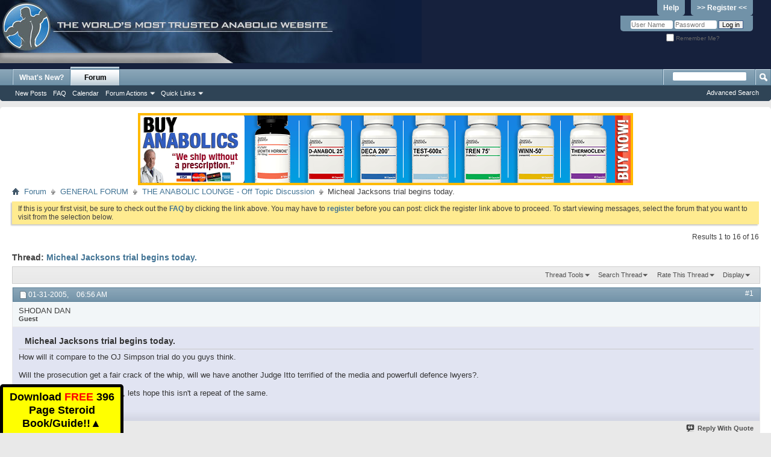

--- FILE ---
content_type: text/html; charset=ISO-8859-1
request_url: https://forums.steroid.com/anabolic-lounge-off-topic-discussion/146525-micheal-jacksons-trial-begins-today.html
body_size: 12140
content:
<!DOCTYPE html PUBLIC "-//W3C//DTD XHTML 1.0 Transitional//EN" "http://www.w3.org/TR/xhtml1/DTD/xhtml1-transitional.dtd">
<html xmlns="http://www.w3.org/1999/xhtml" xmlns:fb="http://www.facebook.com/2008/fbml" dir="ltr" lang="en" id="vbulletin_html">
<head>
	<meta http-equiv="Content-Type" content="text/html; charset=ISO-8859-1" />
<meta id="e_vb_meta_bburl" name="vb_meta_bburl" content="https://forums.steroid.com" />
<base href="https://forums.steroid.com/" /><!--[if IE]></base><![endif]-->
<meta name="generator" content="vBulletin 4.2.5" />
<meta http-equiv="X-UA-Compatible" content="IE=9" />
<meta name="viewport" content="width=device-width, initial-scale=1" />
<script type="text/javascript">
function toggleMobileMenu(){
if(document.documentElement.clientWidth < 480){
   jQuery('.usermenuwrapper').hide();
}
   jQuery('.mobilenavwrapper').toggle();
}
function toggleUserMenu(){
if(document.documentElement.clientWidth < 480){
    jQuery('.mobilenavwrapper').hide();
}
   jQuery('.usermenuwrapper').toggle();
}
// Called by Adapt.js
function myCallback(i, width) {
  // Alias HTML tag.
  var html = document.documentElement;

  // Find all instances of range_NUMBER and kill 'em.
  html.className = html.className.replace(/(\s+)?range_\d/g, '');

  // Check for valid range.
  if (i > -1) {
    // Add class="range_NUMBER"
    html.className += ' range_' + i;
  }

  // Note: Not making use of width here, but I'm sure
  // you could think of an interesting way to use it.
}

// Edit to suit your needs.
var ADAPT_CONFIG = {
  // false = Only run once, when page first loads.
  // true = Change on window resize and page tilt.
  dynamic: true,

  // Optional callback... myCallback(i, width)
  callback: myCallback,

  // First range entry is the minimum.
  // Last range entry is the maximum.
  // Separate ranges by "to" keyword.
  range: [
    '0 to 320',
    '320 to 480',
    '480 to 780',
    '780 to 980',
    '980 to 1280',
    '1280'
  ]
};
</script>
<script type="text/javascript" src="adapt.min.js"></script>
<script type="text/javascript">
  'article aside footer header nav section time'.replace(/\w+/g,function(n){document.createElement(n)})
</script>
  <link rel="stylesheet" href="https://cdnjs.cloudflare.com/ajax/libs/jqueryui/1.11.4/themes/smoothness/jquery-ui.min.css" />
  <script type="text/javascript" src="https://cdnjs.cloudflare.com/ajax/libs/jquery/1.11.2/jquery.min.js"></script>
  <script type="text/javascript" src="https://cdnjs.cloudflare.com/ajax/libs/jqueryui/1.11.4/jquery-ui.min.js"></script>
<link href="https://cdnjs.cloudflare.com/ajax/libs/font-awesome/4.7.0/css/font-awesome.min.css" rel="stylesheet" />

<script type="text/javascript">
jQuery(function(){
    jQuery("html[lang=ar]").attr("dir", "rtl")
            .find("body").addClass("RTLsupport");
    jQuery(".mobilenavblock").css("display","none");
});

jQuery(function(){

if(document.documentElement.clientWidth < 480){
	 var nb = $('#navbar').clone();
	 $('#navbar').remove();
	 nb.prependTo(".above_body");

	 var l = $("#header > div:first").clone();
	  $("#header > div:first").remove();
	  l.prependTo(".above_body");
          $("#toplinks li:contains('Help')").hide();
	  $("#toplinks li:contains('Register')").hide();
          $("#remember").append("<div style='display:inline-block'><a href='/register.php' style='background:none;line-height:14px;text-decoration:underline'><strong>Register</strong></a></div>");

          var umt = $(".usermenu_toggler").clone();
	  $(".usermenu_toggler").remove();
	  umt.prependTo("#navbar").promise();
          //$('.usermenu_toggler').css({"position":"absolute","z-index": "10000","right": "0";"top": "0"});

}
});
</script>



	<link rel="Shortcut Icon" href="favicon.ico" type="image/x-icon" />






	<meta property="fb:app_id" content="531650920212058" />
<meta property="og:site_name" content="Anabolic Steroids - Steroid.com Forums" />
<meta property="og:description" content="Steroid forums questions Visit the most visited Steroid forum website in the world and chat with others at any time." />
<meta property="og:url" content="https://forums.steroid.com/showthread.php?t=146525" />
<meta property="og:type" content="article" />




<script type="text/javascript">
<!--
	if (typeof YAHOO === 'undefined') // Load ALL YUI Local
	{
		document.write('<script type="text/javascript" src="clientscript/yui/yuiloader-dom-event/yuiloader-dom-event.js?v=425"><\/script>');
		document.write('<script type="text/javascript" src="clientscript/yui/connection/connection-min.js?v=425"><\/script>');
		var yuipath = 'clientscript/yui';
		var yuicombopath = '';
		var remoteyui = false;
	}
	else	// Load Rest of YUI remotely (where possible)
	{
		var yuipath = 'clientscript/yui';
		var yuicombopath = '';
		var remoteyui = true;
		if (!yuicombopath)
		{
			document.write('<script type="text/javascript" src="clientscript/yui/connection/connection-min.js?v=425"><\/script>');
		}
	}
	var SESSIONURL = "s=170c09b56ffc08dc5bed2ffa331a6d33&";
	var SECURITYTOKEN = "guest";
	var IMGDIR_MISC = "images/misc";
	var IMGDIR_BUTTON = "images/buttons";
	var vb_disable_ajax = parseInt("0", 10);
	var SIMPLEVERSION = "425";
	var BBURL = "https://forums.steroid.com";
	var LOGGEDIN = 0 > 0 ? true : false;
	var THIS_SCRIPT = "showthread";
	var RELPATH = "showthread.php?t=146525";
	var PATHS = {
		forum : "",
		cms   : "",
		blog  : ""
	};
	var AJAXBASEURL = "http://forums.steroid.com/";
// -->
</script>
<script type="text/javascript" src="https://forums.steroid.com/clientscript/vbulletin-core.js?v=425"></script>



	<link rel="alternate" type="application/rss+xml" title="Anabolic Steroids - Steroid.com Forums RSS Feed" href="https://forums.steroid.com/external.php?type=RSS2" />
	
		<link rel="alternate" type="application/rss+xml" title="Anabolic Steroids - Steroid.com Forums - THE ANABOLIC LOUNGE - Off Topic Discussion - RSS Feed" href="https://forums.steroid.com/external.php?type=RSS2&amp;forumids=5" />
	



	<link rel="stylesheet" type="text/css" href="clientscript/vbulletin_css/style00018l/main-rollup.css?d=1753355458" />
        

	<!--[if lt IE 8]>
	<link rel="stylesheet" type="text/css" href="clientscript/vbulletin_css/style00018l/popupmenu-ie.css?d=1753355458" />
	<link rel="stylesheet" type="text/css" href="clientscript/vbulletin_css/style00018l/vbulletin-ie.css?d=1753355458" />
	<link rel="stylesheet" type="text/css" href="clientscript/vbulletin_css/style00018l/vbulletin-chrome-ie.css?d=1753355458" />
	<link rel="stylesheet" type="text/css" href="clientscript/vbulletin_css/style00018l/vbulletin-formcontrols-ie.css?d=1753355458" />
	<link rel="stylesheet" type="text/css" href="clientscript/vbulletin_css/style00018l/editor-ie.css?d=1753355458" />
	<![endif]-->


	<meta name="keywords" content="trial, powerfull, media, defence, terrified, judge, itto, repeat, hope, imho, farce, lwyers, crack, compare, simpson, jacksons, begins, today, fair, micheal, whip, prosecution, guys" />
	<meta name="description" content="How will it compare to the OJ Simpson trial do you guys think.  
 
Will the prosecution get a fair crack of the whip, will we have another Judge Itto terrified of the media and powerfull defence lwyers?. 
 
IMHO the OJ trial was a farce, lets hope this isn't a repeat of the same." />

	<title> Micheal Jacksons trial begins today.</title>
	<link rel="canonical" href="showthread.php?t=146525&s=170c09b56ffc08dc5bed2ffa331a6d33" />
	
	
	
	
	<script type="text/javascript" src="clientscript/vbulletin_ajax_threadrate.js?v=425"></script>
	
	
	
	
	
	

	
		<link rel="stylesheet" type="text/css" href="clientscript/vbulletin_css/style00018l/showthread-rollup.css?d=1753355458" />
	
	<!--[if lt IE 8]><link rel="stylesheet" type="text/css" href="clientscript/vbulletin_css/style00018l/toolsmenu-ie.css?d=1753355458" />
	<link rel="stylesheet" type="text/css" href="clientscript/vbulletin_css/style00018l/postlist-ie.css?d=1753355458" />
	<link rel="stylesheet" type="text/css" href="clientscript/vbulletin_css/style00018l/showthread-ie.css?d=1753355458" />
	<link rel="stylesheet" type="text/css" href="clientscript/vbulletin_css/style00018l/postbit-ie.css?d=1753355458" />
	<link rel="stylesheet" type="text/css" href="clientscript/vbulletin_css/style00018l/poll-ie.css?d=1753355458" /><![endif]-->
<link rel="stylesheet" type="text/css" href="clientscript/vbulletin_css/style00018l/additional.css?d=1753355458" />

</head>

<body>

<div class="above_body"> <!-- closing tag is in template navbar -->
<div id="header" class="floatcontainer doc_header">
	<div><a name="top" href="forum.php?s=170c09b56ffc08dc5bed2ffa331a6d33" class="logo-image"><img src="/images/header1.jpg" alt="Anabolic Steroids - Steroid.com Forums" /></a></div>

<div class="toplinkswrapper">
	<div id="toplinks" class="toplinks">
		
			<ul class="nouser">
			
				<li><a href="register.php?s=170c09b56ffc08dc5bed2ffa331a6d33" rel="nofollow">>> Register <<</a></li>
			
				<li><a rel="help" href="faq.php?s=170c09b56ffc08dc5bed2ffa331a6d33">Help</a></li>
				<li>
			<script type="text/javascript" src="clientscript/vbulletin_md5.js?v=425"></script>
			<form id="navbar_loginform" action="login.php?s=170c09b56ffc08dc5bed2ffa331a6d33&amp;do=login" method="post" onsubmit="md5hash(vb_login_password, vb_login_md5password, vb_login_md5password_utf, 0)">
				<fieldset id="logindetails" class="logindetails">
					<div>
						<div>
					<input type="text" class="textbox default-value" name="vb_login_username" id="navbar_username" size="10" accesskey="u" tabindex="101" value="User Name" />
					<input type="password" class="textbox" tabindex="102" name="vb_login_password" id="navbar_password" size="10" />
					<input type="text" class="textbox default-value" tabindex="102" name="vb_login_password_hint" id="navbar_password_hint" size="10" value="Password" style="display:none;" />
					<input type="submit" class="loginbutton" tabindex="104" value="Log in" title="Enter your username and password in the boxes provided to login, or click the 'register' button to create a profile for yourself." accesskey="s" />
						</div>
					</div>
				</fieldset>
				<div id="remember" class="remember">
					<label for="cb_cookieuser_navbar"><input type="checkbox" name="cookieuser" value="1" id="cb_cookieuser_navbar" class="cb_cookieuser_navbar" accesskey="c" tabindex="103" /> Remember Me?</label>
				</div>

				<input type="hidden" name="s" value="170c09b56ffc08dc5bed2ffa331a6d33" />
				<input type="hidden" name="securitytoken" value="guest" />
				<input type="hidden" name="do" value="login" />
				<input type="hidden" name="vb_login_md5password" />
				<input type="hidden" name="vb_login_md5password_utf" />
			</form>
			<script type="text/javascript">
			YAHOO.util.Dom.setStyle('navbar_password_hint', "display", "inline");
			YAHOO.util.Dom.setStyle('navbar_password', "display", "none");
			vB_XHTML_Ready.subscribe(function()
			{
			//
				YAHOO.util.Event.on('navbar_username', "focus", navbar_username_focus);
				YAHOO.util.Event.on('navbar_username', "blur", navbar_username_blur);
				YAHOO.util.Event.on('navbar_password_hint', "focus", navbar_password_hint);
				YAHOO.util.Event.on('navbar_password', "blur", navbar_password);
			});
			
			function navbar_username_focus(e)
			{
			//
				var textbox = YAHOO.util.Event.getTarget(e);
				if (textbox.value == 'User Name')
				{
				//
					textbox.value='';
					textbox.style.color='#000000';
				}
			}

			function navbar_username_blur(e)
			{
			//
				var textbox = YAHOO.util.Event.getTarget(e);
				if (textbox.value == '')
				{
				//
					textbox.value='User Name';
					textbox.style.color='#777777';
				}
			}
			
			function navbar_password_hint(e)
			{
			//
				var textbox = YAHOO.util.Event.getTarget(e);
				
				YAHOO.util.Dom.setStyle('navbar_password_hint', "display", "none");
				YAHOO.util.Dom.setStyle('navbar_password', "display", "inline");
				YAHOO.util.Dom.get('navbar_password').focus();
			}

			function navbar_password(e)
			{
			//
				var textbox = YAHOO.util.Event.getTarget(e);
				
				if (textbox.value == '')
				{
					YAHOO.util.Dom.setStyle('navbar_password_hint', "display", "inline");
					YAHOO.util.Dom.setStyle('navbar_password', "display", "none");
				}
			}
			</script>
				</li>
				
					<li id="fb_headerbox" class="hidden">

	<a id="fb_loginbtn" href="#">&nbsp;</a>

</li>

				
			</ul>
		
	</div>
</div>
	<div class="ad_global_header">
		
		
	</div>
	<hr />
</div>
<div id="navbar" class="navbar">
<div class="menu_toggler">
<a href="javascript:void(0);" onclick="toggleMobileMenu();">&#9776; Menu</a>
</div>
<div class="mobilenavwrapper">
<div class="mobilenavwrap collapse"> 


	<ul id="navtabs" class="navtabs floatcontainer">
		
		
	
		<li  id="vbtab_whatsnew">
			<a class="navtab" href="activity.php?s=170c09b56ffc08dc5bed2ffa331a6d33">What's New?</a>
		</li>
		
		

	
		<li class="selected" id="vbtab_forum">
			<a class="navtab" href="forum.php?s=170c09b56ffc08dc5bed2ffa331a6d33">Forum</a>
		</li>
		
		
			<ul class="floatcontainer">
				
					
						
							<li id="vbflink_newposts"><a href="search.php?s=170c09b56ffc08dc5bed2ffa331a6d33&amp;do=getnew&amp;contenttype=vBForum_Post">New Posts</a></li>
						
					
				
					
						
							<li id="vbflink_faq"><a href="faq.php?s=170c09b56ffc08dc5bed2ffa331a6d33">FAQ</a></li>
						
					
				
					
						
							<li id="vbflink_calendar"><a href="calendar.php?s=170c09b56ffc08dc5bed2ffa331a6d33">Calendar</a></li>
						
					
				
					
						<li class="popupmenu" id="vbmenu_actions">
							<a href="javascript://" class="popupctrl">Forum Actions</a>
							<ul class="popupbody popuphover">
								
									<li id="vbalink_mfr"><a href="forumdisplay.php?s=170c09b56ffc08dc5bed2ffa331a6d33&amp;do=markread&amp;markreadhash=guest">Mark Forums Read</a></li>
								
							</ul>
						</li>
					
				
					
						<li class="popupmenu" id="vbmenu_qlinks">
							<a href="javascript://" class="popupctrl">Quick Links</a>
							<ul class="popupbody popuphover">
								
									<li id="vbqlink_posts"><a href="search.php?s=170c09b56ffc08dc5bed2ffa331a6d33&amp;do=getdaily&amp;contenttype=vBForum_Post">Today's Posts</a></li>
								
									<li id="vbqlink_leaders"><a href="showgroups.php?s=170c09b56ffc08dc5bed2ffa331a6d33">View Site Leaders</a></li>
								
									<li id="link_nzgw_380"><a target="_blank" href="https://www.anabolics.com">Anabolic Steroids</a></li>
								
							</ul>
						</li>
					
				
			</ul>
		

		
	</ul>
	
		<div id="globalsearch" class="globalsearch">
			<form action="search.php?s=170c09b56ffc08dc5bed2ffa331a6d33&amp;do=process" method="post" id="navbar_search" class="navbar_search">
				
				<input type="hidden" name="securitytoken" value="guest" />
				<input type="hidden" name="do" value="process" />
				<span class="textboxcontainer"><span><input type="text" value="" name="query" class="textbox" tabindex="99"/></span></span>
				<span class="buttoncontainer"><span><input type="image" class="searchbutton" src="images/buttons/search.png" name="submit" onclick="document.getElementById('navbar_search').submit;" tabindex="100"/></span></span>
			</form>
			<ul class="navbar_advanced_search">
				<li><a href="search.php?s=170c09b56ffc08dc5bed2ffa331a6d33" accesskey="4">Advanced Search</a></li>
				
			</ul>
		</div>
	


</div></div>
</div>
</div><!-- closing div for above_body -->

<div class="body_wrapper">
<div class="row" align="center">
<img class="img-responsive" src="/abc.png" id="abc" style="cursor:pointer" />
</div>
<div id="breadcrumb" class="breadcrumb">
	<ul class="floatcontainer">
		<li class="navbithome"><a href="index.php?s=170c09b56ffc08dc5bed2ffa331a6d33" accesskey="1"><img src="images/misc/navbit-home.png" alt="Home" /></a></li>
		
	<li class="navbit"><a href="forum.php?s=170c09b56ffc08dc5bed2ffa331a6d33">Forum</a></li>

	<li class="navbit"><a href="forumdisplay.php?f=17&amp;s=170c09b56ffc08dc5bed2ffa331a6d33">GENERAL FORUM</a></li>

	<li class="navbit"><a href="forumdisplay.php?f=5&amp;s=170c09b56ffc08dc5bed2ffa331a6d33">THE ANABOLIC LOUNGE - Off Topic Discussion</a></li>

		
	<li class="navbit lastnavbit"><span> Micheal Jacksons trial begins today.</span></li>

	</ul>
	<hr />
</div>

 



	<form action="profile.php?do=dismissnotice" method="post" id="notices" class="notices">
		<input type="hidden" name="do" value="dismissnotice" />
		<input type="hidden" name="s" value="s=170c09b56ffc08dc5bed2ffa331a6d33&amp;" />
		<input type="hidden" name="securitytoken" value="guest" />
		<input type="hidden" id="dismiss_notice_hidden" name="dismiss_noticeid" value="" />
		<input type="hidden" name="url" value="" />
		<ol>
			<li class="restore" id="navbar_notice_1">
	
	If this is your first visit, be sure to
		check out the <a href="faq.php?s=170c09b56ffc08dc5bed2ffa331a6d33" target="_blank"><b>FAQ</b></a> by clicking the
		link above. You may have to <a href="register.php?s=170c09b56ffc08dc5bed2ffa331a6d33" target="_blank"><b>register</b></a>
		before you can post: click the register link above to proceed. To start viewing messages,
		select the forum that you want to visit from the selection below.
</li>
		</ol>
	</form>


<script defer>
document.addEventListener('DOMContentLoaded',function(){

	document.querySelector('#abc').addEventListener('click',function(){
	
		window.location.href = "https://anabolics.com/?utm_source=forumssteroidcom&utm_medium=banner&utm_campaign=forumssteroidcomtopbanner";

	});

});
</script>



	<div id="above_postlist" class="above_postlist">
		
		<div id="pagination_top" class="pagination_top">
		
			<div id="postpagestats_above" class="postpagestats">
				Results 1 to 16 of 16
			</div>
		</div>
	</div>
	<div id="pagetitle" class="pagetitle">
		<h1>
			Thread: <span class="threadtitle"><a href="showthread.php?t=146525&s=170c09b56ffc08dc5bed2ffa331a6d33" title="Reload this Page">Micheal Jacksons trial begins today.</a></span>
		</h1>
		
			
<fb:like href="https://forums.steroid.com/showthread.php?t=146525" font="tahoma" layout="standard" show_faces="false" width="300" action="like" colorscheme="light" data-share="true"></fb:like>
		
	</div>
	<div id="thread_controls" class="thread_controls toolsmenu">
		<div>
		<ul id="postlist_popups" class="postlist_popups popupgroup">
			
			
			<li class="popupmenu" id="threadtools">
				<h6><a class="popupctrl" href="javascript://">Thread Tools</a></h6>
				<ul class="popupbody popuphover">
					<li><a href="printthread.php?s=170c09b56ffc08dc5bed2ffa331a6d33&amp;t=146525&amp;pp=40&amp;page=1" accesskey="3" rel="nofollow">Show Printable Version</a></li>
					
						<li><a href="sendmessage.php?s=170c09b56ffc08dc5bed2ffa331a6d33&amp;do=sendtofriend&amp;t=146525" rel="nofollow">Email this Page&hellip;</a></li>
					
					<li>
						
					</li>
					
				</ul>
			</li>

			

			
				<li class="popupmenu searchthread menusearch" id="searchthread">
					<h6><a class="popupctrl" href="javascript://">Search Thread</a></h6>
					<form action="search.php" method="post">
						<ul class="popupbody popuphover">
							<li>
								<input type="text" name="query" class="searchbox" value="Search..." tabindex="13" />
								<input type="submit" class="button" value="Search" tabindex="14" />
							</li>
							<li class="formsubmit" id="popupsearch">
								<div class="submitoptions">&nbsp;</div>
								<div class="advancedsearchlink"><a href="search.php?s=170c09b56ffc08dc5bed2ffa331a6d33&amp;search_type=1&amp;searchthreadid=146525&amp;contenttype=vBForum_Post">Advanced Search</a></div>
							</li>
						</ul>
						<input type="hidden" name="s" value="170c09b56ffc08dc5bed2ffa331a6d33" />
						<input type="hidden" name="securitytoken" value="guest" />
						<input type="hidden" name="do" value="process" />
						<input type="hidden" name="searchthreadid" value="146525" />
						<input type="hidden" name="search_type" value="1" />
						<input type="hidden" name="contenttype" value="vBForum_Post" />
					</form>
				</li>
			

			
				<li class="popupmenu" id="threadrating">
					<h6><a class="popupctrl" href="javascript://">Rate This Thread</a></h6>
					<div class="popupbody popuphover">
						<form action="threadrate.php" method="post" id='showthread_threadrate_form'>
							<ul>
								<li id="threadrating_current" class="hidden" title="Thread Rating: 0 votes,  average."><label>
									<span class="rating r_right">Current Rating</span>
								</label></li>
								
									<li><label for="r5"><span class="rating r5">
										<input type="radio" name="vote" value="5" id="r5"  tabindex="20" /> Excellent
									</span></label></li>
									<li><label for="r4"><span class="rating r4_right">
										<input type="radio" name="vote" value="4" id="r4"  tabindex="21" /> Good
									</span></label></li>
									<li><label for="r3"><span class="rating r3_right">
										<input type="radio" name="vote" value="3" id="r3"  tabindex="22" /> Average
									</span></label></li>
									<li><label for="r2"><span class="rating r2_right">
										<input type="radio" name="vote" value="2" id="r2"  tabindex="23" /> Bad
									</span></label></li>
									<li><label for="r1"><span class="rating r1_right">
										<input type="radio" name="vote" value="1" id="r1"  tabindex="24" /> Terrible
									</span></label></li>
									<li class="formsubmit"><input type="submit" class="button" value="Vote Now" tabindex="25" /></li>
								
							</ul>
							<input type="hidden" name="s" value="170c09b56ffc08dc5bed2ffa331a6d33" />
							<input type="hidden" name="securitytoken" value="guest" />
							<input type="hidden" name="t" value="146525" />
							<input type="hidden" name="pp" value="40" />
							<input type="hidden" name="page" value="1" />
						</form>
					</div>
					<script type="text/javascript">
					<!--
						vB_AJAX_ThreadRate_Init('showthread_threadrate_form', 146525);
					//-->
					</script>
				</li>
			

			
				<li class="popupmenu" id="displaymodes">
					<h6><a class="popupctrl" href="javascript://">Display</a></h6>
					<ul class="popupbody popuphover">
						<li><label>Linear Mode</label></li>
						<li><a href="showthread.php?t=146525&amp;s=170c09b56ffc08dc5bed2ffa331a6d33&amp;mode=hybrid"> Switch to Hybrid Mode</a></li>
						<li><a href="showthread.php?t=146525&amp;s=170c09b56ffc08dc5bed2ffa331a6d33&amp;p=1530433&amp;mode=threaded#post1530433"> Switch to Threaded Mode</a></li>
					</ul>
				</li>
			

			
			</ul>
		</div>
	</div>

<div id="postlist" class="postlist restrain">
	

	
		<ol id="posts" class="posts" start="1">
			
<li class="postbit postbitim postcontainer old" id="post_1530433">
	<div class="postdetails_noavatar">
		<div class="posthead">
                        
                                <span class="postdate old">
                                        
                                                <span class="date">01-31-2005,&nbsp;<span class="time">06:56 AM</span></span>
                                        
                                </span>
                                <span class="nodecontrols">
                                        
                                                <a name="post1530433" href="showthread.php?t=146525&amp;s=170c09b56ffc08dc5bed2ffa331a6d33&amp;p=1530433#post1530433" class="postcounter">#1</a><a id="postcount1530433" name="1"></a>
                                        
                                        
                                        
                                </span>
                        
		</div>

		<div class="userinfo_noavatar">
			<div class="contact">
				
				<div class="username_container">
					
						<span class="username guest">SHODAN DAN</span>
					
					<span class="usertitle">
						Guest
					</span>
					

                                        
					
					
				</div>
			</div>
			
		</div>
	</div>

	<div class="postbody">
		
		<div class="postrow">
		
		<h2 class="posttitle icon">
			Micheal Jacksons trial begins today.
		</h2>
		
				
					
					
				
				
		<div class="content">
			<div id="post_message_1530433">
				<blockquote class="postcontent restore">
					How will it compare to the OJ Simpson trial do you guys think. <br />
<br />
Will the prosecution get a fair crack of the whip, will we have another Judge Itto terrified of the media and powerfull defence lwyers?.<br />
<br />
IMHO the OJ trial was a farce, lets hope this isn't a repeat of the same.
				</blockquote>
			</div>

			


		</div>
			
				
			
				 
			
			
			
		</div>
	</div>
	<div class="postfoot">
		<div class="textcontrols floatcontainer">
			<span class="postcontrols">
				<img style="display:none" id="progress_1530433" src="images/misc/progress.gif" alt="" />
				
				
				
					<a id="qrwq_1530433" class="newreply" href="newreply.php?s=170c09b56ffc08dc5bed2ffa331a6d33&amp;do=newreply&amp;p=1530433" rel="nofollow" title="Reply With Quote"><img id="quoteimg_1530433" src="clear.gif" alt="Reply With Quote" />  Reply With Quote</a> 
				
				
				
			</span>
			<span class="postlinking">
				
					
				
				

				 
				

					

					
					 

					
					
					
					
					
			</span>
		</div>
	</div>
	<hr />
</li>

<li class="postbit postbitim postcontainer old" id="post_1530476">
	<div class="postdetails_noavatar">
		<div class="posthead">
                        
                                <span class="postdate old">
                                        
                                                <span class="date">01-31-2005,&nbsp;<span class="time">07:49 AM</span></span>
                                        
                                </span>
                                <span class="nodecontrols">
                                        
                                                <a name="post1530476" href="showthread.php?t=146525&amp;s=170c09b56ffc08dc5bed2ffa331a6d33&amp;p=1530476#post1530476" class="postcounter">#2</a><a id="postcount1530476" name="2"></a>
                                        
                                        
                                        
                                </span>
                        
		</div>

		<div class="userinfo_noavatar">
			<div class="contact">
				
				<div class="username_container">
					
						<div class="popupmenu memberaction">
	<a class="username offline popupctrl" href="member.php?u=9240&amp;s=170c09b56ffc08dc5bed2ffa331a6d33" title="SwoleCat is offline"><strong>SwoleCat</strong></a>
	<ul class="popupbody popuphover memberaction_body">
		<li class="left">
			<a href="member.php?u=9240&amp;s=170c09b56ffc08dc5bed2ffa331a6d33" class="siteicon_profile">
				View Profile
			</a>
		</li>
		
		<li class="right">
			<a href="search.php?s=170c09b56ffc08dc5bed2ffa331a6d33&amp;do=finduser&amp;userid=9240&amp;contenttype=vBForum_Post&amp;showposts=1" class="siteicon_forum" rel="nofollow">
				View Forum Posts
			</a>
		</li>
		
		
		
		
		<li class="right">
			<a href="blog.php?s=170c09b56ffc08dc5bed2ffa331a6d33&amp;u=9240" class="siteicon_blog" rel="nofollow">
				View Blog Entries
			</a>
		</li>
		
		
		
		
		

		

		
		
	</ul>
</div>
						<img class="inlineimg onlinestatus" src="images/statusicon/user-offline.png" alt="SwoleCat is offline" border="0" />

					
					<span class="usertitle">
						AR Hall of Fame
					</span>
					

                                        
					
						<span class="postbit_reputation" id="repdisplay_1530476_9240" title="SwoleCat is a member in good standing">
							
								<img class="repimg" src="images/reputation/reputation_pos.png" alt="" />
							
						</span>
					
					
						<div class="imlinks">
							    
						</div>
					
				</div>
			</div>
			
				<div class="userinfo_extra">
					<dl class="userstats">
						<dt>Join Date</dt> <dd>Dec 2002</dd>
						
						
						<dt>Posts</dt> <dd>25,737</dd>	
						
					</dl>
					
					
				</div>
			
		</div>
	</div>

	<div class="postbody">
		
		<div class="postrow">
		
				
				
		<div class="content">
			<div id="post_message_1530476">
				<blockquote class="postcontent restore">
					Free O.J.!!!!!<br />
<br />
<img src="images/smilies/biggrin.gif" border="0" alt="" title="Big Grin" class="inlineimg" /><br />
<br />
~SC~
				</blockquote>
			</div>

			


		</div>
			
				
			
			
			
		</div>
	</div>
	<div class="postfoot">
		<div class="textcontrols floatcontainer">
			<span class="postcontrols">
				<img style="display:none" id="progress_1530476" src="images/misc/progress.gif" alt="" />
				
				
				
					<a id="qrwq_1530476" class="newreply" href="newreply.php?s=170c09b56ffc08dc5bed2ffa331a6d33&amp;do=newreply&amp;p=1530476" rel="nofollow" title="Reply With Quote"><img id="quoteimg_1530476" src="clear.gif" alt="Reply With Quote" />  Reply With Quote</a> 
				
				
				
			</span>
			<span class="postlinking">
				
					
				
				

				 
				

					

					
					 

					
					
					
					
					
			</span>
		</div>
	</div>
	<hr />
</li>

<li class="postbit postbitim postcontainer old" id="post_1530505">
	<div class="postdetails_noavatar">
		<div class="posthead">
                        
                                <span class="postdate old">
                                        
                                                <span class="date">01-31-2005,&nbsp;<span class="time">08:12 AM</span></span>
                                        
                                </span>
                                <span class="nodecontrols">
                                        
                                                <a name="post1530505" href="showthread.php?t=146525&amp;s=170c09b56ffc08dc5bed2ffa331a6d33&amp;p=1530505#post1530505" class="postcounter">#3</a><a id="postcount1530505" name="3"></a>
                                        
                                        
                                        
                                </span>
                        
		</div>

		<div class="userinfo">
			<div class="contact">
				
					<a class="postuseravatarlink" href="member.php?u=3386&amp;s=170c09b56ffc08dc5bed2ffa331a6d33" title="Neo is offline">
						
							<img src="customavatars/avatar3386_4.gif" alt="Neo's Avatar" />
						
					</a>
				
				<div class="username_container">
					
						<div class="popupmenu memberaction">
	<a class="username offline popupctrl" href="member.php?u=3386&amp;s=170c09b56ffc08dc5bed2ffa331a6d33" title="Neo is offline"><strong>Neo</strong></a>
	<ul class="popupbody popuphover memberaction_body">
		<li class="left">
			<a href="member.php?u=3386&amp;s=170c09b56ffc08dc5bed2ffa331a6d33" class="siteicon_profile">
				View Profile
			</a>
		</li>
		
		<li class="right">
			<a href="search.php?s=170c09b56ffc08dc5bed2ffa331a6d33&amp;do=finduser&amp;userid=3386&amp;contenttype=vBForum_Post&amp;showposts=1" class="siteicon_forum" rel="nofollow">
				View Forum Posts
			</a>
		</li>
		
		
		
		
		<li class="right">
			<a href="blog.php?s=170c09b56ffc08dc5bed2ffa331a6d33&amp;u=3386" class="siteicon_blog" rel="nofollow">
				View Blog Entries
			</a>
		</li>
		
		
		
		
		

		

		
		
	</ul>
</div>
						<img class="inlineimg onlinestatus" src="images/statusicon/user-offline.png" alt="Neo is offline" border="0" />

					
					<span class="usertitle">
						Senior Member
					</span>
					

                                        
					
						<span class="postbit_reputation" id="repdisplay_1530505_3386" title="Neo is a member in good standing">
							
								<img class="repimg" src="images/reputation/reputation_pos.png" alt="" />
							
						</span>
					
					
						<div class="imlinks">
							    
						</div>
					
				</div>
			</div>
			
				<div class="userinfo_extra">
					<dl class="userstats">
						<dt>Join Date</dt> <dd>Mar 2002</dd>
						<dt>Location</dt> <dd>Boston, MA</dd>
						
						<dt>Posts</dt> <dd>1,290</dd>	
						
					</dl>
					
					
				</div>
			
		</div>
	</div>

	<div class="postbody">
		
		<div class="postrow">
		
				
				
		<div class="content">
			<div id="post_message_1530505">
				<blockquote class="postcontent restore">
					Guilty!  Put me on the jury!   <img src="images/smilies/devilgrin.gif" border="0" alt="" title="Devil Grin" class="inlineimg" />
				</blockquote>
			</div>

			


		</div>
			
				
			
			
			
		</div>
	</div>
	<div class="postfoot">
		<div class="textcontrols floatcontainer">
			<span class="postcontrols">
				<img style="display:none" id="progress_1530505" src="images/misc/progress.gif" alt="" />
				
				
				
					<a id="qrwq_1530505" class="newreply" href="newreply.php?s=170c09b56ffc08dc5bed2ffa331a6d33&amp;do=newreply&amp;p=1530505" rel="nofollow" title="Reply With Quote"><img id="quoteimg_1530505" src="clear.gif" alt="Reply With Quote" />  Reply With Quote</a> 
				
				
				
			</span>
			<span class="postlinking">
				
					
				
				

				 
				

					

					
					 

					
					
					
					
					
			</span>
		</div>
	</div>
	<hr />
</li>

<li class="postbit postbitim postcontainer old" id="post_1530523">
	<div class="postdetails_noavatar">
		<div class="posthead">
                        
                                <span class="postdate old">
                                        
                                                <span class="date">01-31-2005,&nbsp;<span class="time">08:32 AM</span></span>
                                        
                                </span>
                                <span class="nodecontrols">
                                        
                                                <a name="post1530523" href="showthread.php?t=146525&amp;s=170c09b56ffc08dc5bed2ffa331a6d33&amp;p=1530523#post1530523" class="postcounter">#4</a><a id="postcount1530523" name="4"></a>
                                        
                                        
                                        
                                </span>
                        
		</div>

		<div class="userinfo">
			<div class="contact">
				
					<a class="postuseravatarlink" href="member.php?u=14893&amp;s=170c09b56ffc08dc5bed2ffa331a6d33" title="Bigen12 is offline">
						
							<img src="customavatars/avatar14893_20.gif" alt="Bigen12's Avatar" />
						
					</a>
				
				<div class="username_container">
					
						<div class="popupmenu memberaction">
	<a class="username offline popupctrl" href="member.php?u=14893&amp;s=170c09b56ffc08dc5bed2ffa331a6d33" title="Bigen12 is offline"><strong>Bigen12</strong></a>
	<ul class="popupbody popuphover memberaction_body">
		<li class="left">
			<a href="member.php?u=14893&amp;s=170c09b56ffc08dc5bed2ffa331a6d33" class="siteicon_profile">
				View Profile
			</a>
		</li>
		
		<li class="right">
			<a href="search.php?s=170c09b56ffc08dc5bed2ffa331a6d33&amp;do=finduser&amp;userid=14893&amp;contenttype=vBForum_Post&amp;showposts=1" class="siteicon_forum" rel="nofollow">
				View Forum Posts
			</a>
		</li>
		
		
		
		
		<li class="right">
			<a href="blog.php?s=170c09b56ffc08dc5bed2ffa331a6d33&amp;u=14893" class="siteicon_blog" rel="nofollow">
				View Blog Entries
			</a>
		</li>
		
		
		
		
		

		

		
		
	</ul>
</div>
						<img class="inlineimg onlinestatus" src="images/statusicon/user-offline.png" alt="Bigen12 is offline" border="0" />

					
					<span class="usertitle">
						AR-Hall of Famer
					</span>
					

                                        
					
						<span class="postbit_reputation" id="repdisplay_1530523_14893" title="Bigen12 is a member in good standing">
							
								<img class="repimg" src="images/reputation/reputation_pos.png" alt="" />
							
						</span>
					
					
						<div class="imlinks">
							    
						</div>
					
				</div>
			</div>
			
				<div class="userinfo_extra">
					<dl class="userstats">
						<dt>Join Date</dt> <dd>Aug 2003</dd>
						<dt>Location</dt> <dd>Georgia</dd>
						
						<dt>Posts</dt> <dd>1,856</dd>	
						
					</dl>
					
					
				</div>
			
		</div>
	</div>

	<div class="postbody">
		
		<div class="postrow">
		
				
				
		<div class="content">
			<div id="post_message_1530523">
				<blockquote class="postcontent restore">
					<div class="bbcode_container">
	<div class="bbcode_quote">
		<div class="quote_container">
			<div class="bbcode_quote_container"></div>
			
				<div class="bbcode_postedby">
					<img src="images/misc/quote_icon.png" alt="Quote" /> Originally Posted by <strong>SwoleCat</strong>
					
				</div>
				<div class="message">Free O.J.!!!!!<br />
<br />
<img src="images/smilies/biggrin.gif" border="0" alt="" title="Big Grin" class="inlineimg" /><br />
<br />
~SC~</div>
			
		</div>
	</div>
</div><br />
I'd be careful, <br />
<br />
O.J. will kill ya!  <br />
<br />
<img src="images/smilies/biggrin.gif" border="0" alt="" title="Big Grin" class="inlineimg" />
				</blockquote>
			</div>

			


		</div>
			
				
			
			
			
		</div>
	</div>
	<div class="postfoot">
		<div class="textcontrols floatcontainer">
			<span class="postcontrols">
				<img style="display:none" id="progress_1530523" src="images/misc/progress.gif" alt="" />
				
				
				
					<a id="qrwq_1530523" class="newreply" href="newreply.php?s=170c09b56ffc08dc5bed2ffa331a6d33&amp;do=newreply&amp;p=1530523" rel="nofollow" title="Reply With Quote"><img id="quoteimg_1530523" src="clear.gif" alt="Reply With Quote" />  Reply With Quote</a> 
				
				
				
			</span>
			<span class="postlinking">
				
					
				
				

				 
				

					

					
					 

					
					
					
					
					
			</span>
		</div>
	</div>
	<hr />
</li>

<li class="postbit postbitim postcontainer old" id="post_1530680">
	<div class="postdetails_noavatar">
		<div class="posthead">
                        
                                <span class="postdate old">
                                        
                                                <span class="date">01-31-2005,&nbsp;<span class="time">10:06 AM</span></span>
                                        
                                </span>
                                <span class="nodecontrols">
                                        
                                                <a name="post1530680" href="showthread.php?t=146525&amp;s=170c09b56ffc08dc5bed2ffa331a6d33&amp;p=1530680#post1530680" class="postcounter">#5</a><a id="postcount1530680" name="5"></a>
                                        
                                        
                                        
                                </span>
                        
		</div>

		<div class="userinfo">
			<div class="contact">
				
					<a class="postuseravatarlink" href="member.php?u=14113&amp;s=170c09b56ffc08dc5bed2ffa331a6d33" title="groverman1 is offline">
						
							<img src="customavatars/avatar14113_4.gif" alt="groverman1's Avatar" />
						
					</a>
				
				<div class="username_container">
					
						<div class="popupmenu memberaction">
	<a class="username offline popupctrl" href="member.php?u=14113&amp;s=170c09b56ffc08dc5bed2ffa331a6d33" title="groverman1 is offline"><strong>groverman1</strong></a>
	<ul class="popupbody popuphover memberaction_body">
		<li class="left">
			<a href="member.php?u=14113&amp;s=170c09b56ffc08dc5bed2ffa331a6d33" class="siteicon_profile">
				View Profile
			</a>
		</li>
		
		<li class="right">
			<a href="search.php?s=170c09b56ffc08dc5bed2ffa331a6d33&amp;do=finduser&amp;userid=14113&amp;contenttype=vBForum_Post&amp;showposts=1" class="siteicon_forum" rel="nofollow">
				View Forum Posts
			</a>
		</li>
		
		
		
		
		<li class="right">
			<a href="blog.php?s=170c09b56ffc08dc5bed2ffa331a6d33&amp;u=14113" class="siteicon_blog" rel="nofollow">
				View Blog Entries
			</a>
		</li>
		
		
		
		
		

		

		
		
	</ul>
</div>
						<img class="inlineimg onlinestatus" src="images/statusicon/user-offline.png" alt="groverman1 is offline" border="0" />

					
					<span class="usertitle">
						Cross Dressing Member
					</span>
					

                                        
					
						<span class="postbit_reputation" id="repdisplay_1530680_14113" title="groverman1 is a member in good standing">
							
								<img class="repimg" src="images/reputation/reputation_pos.png" alt="" />
							
						</span>
					
					
						<div class="imlinks">
							    
						</div>
					
				</div>
			</div>
			
				<div class="userinfo_extra">
					<dl class="userstats">
						<dt>Join Date</dt> <dd>Jul 2003</dd>
						<dt>Location</dt> <dd>Motor City</dd>
						
						<dt>Posts</dt> <dd>2,545</dd>	
						
					</dl>
					
					
				</div>
			
		</div>
	</div>

	<div class="postbody">
		
		<div class="postrow">
		
				
				
		<div class="content">
			<div id="post_message_1530680">
				<blockquote class="postcontent restore">
					Let's see what money buys the criminal this time.
				</blockquote>
			</div>

			


		</div>
			
				
			
			
			
		</div>
	</div>
	<div class="postfoot">
		<div class="textcontrols floatcontainer">
			<span class="postcontrols">
				<img style="display:none" id="progress_1530680" src="images/misc/progress.gif" alt="" />
				
				
				
					<a id="qrwq_1530680" class="newreply" href="newreply.php?s=170c09b56ffc08dc5bed2ffa331a6d33&amp;do=newreply&amp;p=1530680" rel="nofollow" title="Reply With Quote"><img id="quoteimg_1530680" src="clear.gif" alt="Reply With Quote" />  Reply With Quote</a> 
				
				
				
			</span>
			<span class="postlinking">
				
					
				
				

				 
				

					

					
					 

					
					
					
					
					
			</span>
		</div>
	</div>
	<hr />
</li>

<li class="postbit postbitim postcontainer old" id="post_1530723">
	<div class="postdetails_noavatar">
		<div class="posthead">
                        
                                <span class="postdate old">
                                        
                                                <span class="date">01-31-2005,&nbsp;<span class="time">10:29 AM</span></span>
                                        
                                </span>
                                <span class="nodecontrols">
                                        
                                                <a name="post1530723" href="showthread.php?t=146525&amp;s=170c09b56ffc08dc5bed2ffa331a6d33&amp;p=1530723#post1530723" class="postcounter">#6</a><a id="postcount1530723" name="6"></a>
                                        
                                        
                                        
                                </span>
                        
		</div>

		<div class="userinfo">
			<div class="contact">
				
					<a class="postuseravatarlink" href="member.php?u=5128&amp;s=170c09b56ffc08dc5bed2ffa331a6d33" title="symatech is offline">
						
							<img src="customavatars/avatar5128_4.gif" alt="symatech's Avatar" />
						
					</a>
				
				<div class="username_container">
					
						<div class="popupmenu memberaction">
	<a class="username offline popupctrl" href="member.php?u=5128&amp;s=170c09b56ffc08dc5bed2ffa331a6d33" title="symatech is offline"><strong>symatech</strong></a>
	<ul class="popupbody popuphover memberaction_body">
		<li class="left">
			<a href="member.php?u=5128&amp;s=170c09b56ffc08dc5bed2ffa331a6d33" class="siteicon_profile">
				View Profile
			</a>
		</li>
		
		<li class="right">
			<a href="search.php?s=170c09b56ffc08dc5bed2ffa331a6d33&amp;do=finduser&amp;userid=5128&amp;contenttype=vBForum_Post&amp;showposts=1" class="siteicon_forum" rel="nofollow">
				View Forum Posts
			</a>
		</li>
		
		
		
		
		<li class="right">
			<a href="blog.php?s=170c09b56ffc08dc5bed2ffa331a6d33&amp;u=5128" class="siteicon_blog" rel="nofollow">
				View Blog Entries
			</a>
		</li>
		
		
		
		
		

		

		
		
	</ul>
</div>
						<img class="inlineimg onlinestatus" src="images/statusicon/user-offline.png" alt="symatech is offline" border="0" />

					
					<span class="usertitle">
						Retired Moderator
					</span>
					

                                        
					
						<span class="postbit_reputation" id="repdisplay_1530723_5128" title="symatech is a member in good standing">
							
								<img class="repimg" src="images/reputation/reputation_pos.png" alt="" />
							
						</span>
					
					
						<div class="imlinks">
							    
						</div>
					
				</div>
			</div>
			
				<div class="userinfo_extra">
					<dl class="userstats">
						<dt>Join Date</dt> <dd>May 2002</dd>
						<dt>Location</dt> <dd>not where I want to be</dd>
						
						<dt>Posts</dt> <dd>6,696</dd>	
						
					</dl>
					
					
				</div>
			
		</div>
	</div>

	<div class="postbody">
		
		<div class="postrow">
		
				
				
		<div class="content">
			<div id="post_message_1530723">
				<blockquote class="postcontent restore">
					The good news is I don't see how anyone can play the race card on this one.  I truely belive it will be a toss up.  If he's convicted, I seriously doubt he'll do any time.  Which of course is bull****.  He deserves to be tossed in with the rest of the pederasses in jail.  The LOWEST of the prision hierarchy.  <br />
 <br />
 &quot;And now you hear Michael Jackson is claiming racism!?!&quot;<br />
 &quot;Im like honey, you gotta pick a race first&quot;  <br />
 <br />
 -Robin Williams
				</blockquote>
			</div>

			


		</div>
			
				
			
			
			
		</div>
	</div>
	<div class="postfoot">
		<div class="textcontrols floatcontainer">
			<span class="postcontrols">
				<img style="display:none" id="progress_1530723" src="images/misc/progress.gif" alt="" />
				
				
				
					<a id="qrwq_1530723" class="newreply" href="newreply.php?s=170c09b56ffc08dc5bed2ffa331a6d33&amp;do=newreply&amp;p=1530723" rel="nofollow" title="Reply With Quote"><img id="quoteimg_1530723" src="clear.gif" alt="Reply With Quote" />  Reply With Quote</a> 
				
				
				
			</span>
			<span class="postlinking">
				
					
				
				

				 
				

					

					
					 

					
					
					
					
					
			</span>
		</div>
	</div>
	<hr />
</li>

<li class="postbit postbitim postcontainer old" id="post_1530728">
	<div class="postdetails_noavatar">
		<div class="posthead">
                        
                                <span class="postdate old">
                                        
                                                <span class="date">01-31-2005,&nbsp;<span class="time">10:31 AM</span></span>
                                        
                                </span>
                                <span class="nodecontrols">
                                        
                                                <a name="post1530728" href="showthread.php?t=146525&amp;s=170c09b56ffc08dc5bed2ffa331a6d33&amp;p=1530728#post1530728" class="postcounter">#7</a><a id="postcount1530728" name="7"></a>
                                        
                                        
                                        
                                </span>
                        
		</div>

		<div class="userinfo">
			<div class="contact">
				
					<a class="postuseravatarlink" href="member.php?u=26951&amp;s=170c09b56ffc08dc5bed2ffa331a6d33" title="Rob is offline">
						
							<img src="customavatars/avatar26951_6.gif" alt="Rob's Avatar" />
						
					</a>
				
				<div class="username_container">
					
						<div class="popupmenu memberaction">
	<a class="username offline popupctrl" href="member.php?u=26951&amp;s=170c09b56ffc08dc5bed2ffa331a6d33" title="Rob is offline"><strong>Rob</strong></a>
	<ul class="popupbody popuphover memberaction_body">
		<li class="left">
			<a href="member.php?u=26951&amp;s=170c09b56ffc08dc5bed2ffa331a6d33" class="siteicon_profile">
				View Profile
			</a>
		</li>
		
		<li class="right">
			<a href="search.php?s=170c09b56ffc08dc5bed2ffa331a6d33&amp;do=finduser&amp;userid=26951&amp;contenttype=vBForum_Post&amp;showposts=1" class="siteicon_forum" rel="nofollow">
				View Forum Posts
			</a>
		</li>
		
		
		
		
		<li class="right">
			<a href="blog.php?s=170c09b56ffc08dc5bed2ffa331a6d33&amp;u=26951" class="siteicon_blog" rel="nofollow">
				View Blog Entries
			</a>
		</li>
		
		
		
		
		

		

		
		
	</ul>
</div>
						<img class="inlineimg onlinestatus" src="images/statusicon/user-offline.png" alt="Rob is offline" border="0" />

					
					<span class="usertitle">
						Canadian Legend
					</span>
					

                                        
					
						<span class="postbit_reputation" id="repdisplay_1530728_26951" title="Rob is a member in good standing">
							
								<img class="repimg" src="images/reputation/reputation_pos.png" alt="" />
							
						</span>
					
					
						<div class="imlinks">
							    
						</div>
					
				</div>
			</div>
			
				<div class="userinfo_extra">
					<dl class="userstats">
						<dt>Join Date</dt> <dd>Aug 2004</dd>
						<dt>Location</dt> <dd>ONTARIO</dd>
						
						<dt>Posts</dt> <dd>3,126</dd>	
						
					</dl>
					
					
				</div>
			
		</div>
	</div>

	<div class="postbody">
		
		<div class="postrow">
		
				
				
		<div class="content">
			<div id="post_message_1530728">
				<blockquote class="postcontent restore">
					<div class="bbcode_container">
	<div class="bbcode_quote">
		<div class="quote_container">
			<div class="bbcode_quote_container"></div>
			
				<div class="bbcode_postedby">
					<img src="images/misc/quote_icon.png" alt="Quote" /> Originally Posted by <strong>symatech</strong>
					
				</div>
				<div class="message"> <br />
 &quot;And now you hear Michael Jackson is claiming racism!?!&quot;<br />
 &quot;Im like honey, you gotta pick a race first&quot;  <br />
 <br />
 -Robin Williams</div>
			
		</div>
	</div>
</div> <img src="images/smilies/biglaugha.gif" border="0" alt="" title="LOL" class="inlineimg" />
				</blockquote>
			</div>

			


		</div>
			
				
			
			
			
		</div>
	</div>
	<div class="postfoot">
		<div class="textcontrols floatcontainer">
			<span class="postcontrols">
				<img style="display:none" id="progress_1530728" src="images/misc/progress.gif" alt="" />
				
				
				
					<a id="qrwq_1530728" class="newreply" href="newreply.php?s=170c09b56ffc08dc5bed2ffa331a6d33&amp;do=newreply&amp;p=1530728" rel="nofollow" title="Reply With Quote"><img id="quoteimg_1530728" src="clear.gif" alt="Reply With Quote" />  Reply With Quote</a> 
				
				
				
			</span>
			<span class="postlinking">
				
					
				
				

				 
				

					

					
					 

					
					
					
					
					
			</span>
		</div>
	</div>
	<hr />
</li>

<li class="postbit postbitim postcontainer old" id="post_1530786">
	<div class="postdetails_noavatar">
		<div class="posthead">
                        
                                <span class="postdate old">
                                        
                                                <span class="date">01-31-2005,&nbsp;<span class="time">11:06 AM</span></span>
                                        
                                </span>
                                <span class="nodecontrols">
                                        
                                                <a name="post1530786" href="showthread.php?t=146525&amp;s=170c09b56ffc08dc5bed2ffa331a6d33&amp;p=1530786#post1530786" class="postcounter">#8</a><a id="postcount1530786" name="8"></a>
                                        
                                        
                                        
                                </span>
                        
		</div>

		<div class="userinfo_noavatar">
			<div class="contact">
				
				<div class="username_container">
					
						<div class="popupmenu memberaction">
	<a class="username offline popupctrl" href="member.php?u=9368&amp;s=170c09b56ffc08dc5bed2ffa331a6d33" title="darmadoc is offline"><strong>darmadoc</strong></a>
	<ul class="popupbody popuphover memberaction_body">
		<li class="left">
			<a href="member.php?u=9368&amp;s=170c09b56ffc08dc5bed2ffa331a6d33" class="siteicon_profile">
				View Profile
			</a>
		</li>
		
		<li class="right">
			<a href="search.php?s=170c09b56ffc08dc5bed2ffa331a6d33&amp;do=finduser&amp;userid=9368&amp;contenttype=vBForum_Post&amp;showposts=1" class="siteicon_forum" rel="nofollow">
				View Forum Posts
			</a>
		</li>
		
		
		
		
		<li class="right">
			<a href="blog.php?s=170c09b56ffc08dc5bed2ffa331a6d33&amp;u=9368" class="siteicon_blog" rel="nofollow">
				View Blog Entries
			</a>
		</li>
		
		
		
		
		

		

		
		
	</ul>
</div>
						<img class="inlineimg onlinestatus" src="images/statusicon/user-offline.png" alt="darmadoc is offline" border="0" />

					
					<span class="usertitle">
						Member
					</span>
					

                                        
					
						<span class="postbit_reputation" id="repdisplay_1530786_9368" title="darmadoc is a member in good standing">
							
								<img class="repimg" src="images/reputation/reputation_pos.png" alt="" />
							
						</span>
					
					
						<div class="imlinks">
							    
						</div>
					
				</div>
			</div>
			
				<div class="userinfo_extra">
					<dl class="userstats">
						<dt>Join Date</dt> <dd>Dec 2002</dd>
						<dt>Location</dt> <dd>Texas</dd>
						
						<dt>Posts</dt> <dd>556</dd>	
						
					</dl>
					
					
				</div>
			
		</div>
	</div>

	<div class="postbody">
		
		<div class="postrow">
		
				
				
		<div class="content">
			<div id="post_message_1530786">
				<blockquote class="postcontent restore">
					I'm not even sure what species he is, never mind race!
				</blockquote>
			</div>

			


		</div>
			
				
			
			
			
		</div>
	</div>
	<div class="postfoot">
		<div class="textcontrols floatcontainer">
			<span class="postcontrols">
				<img style="display:none" id="progress_1530786" src="images/misc/progress.gif" alt="" />
				
				
				
					<a id="qrwq_1530786" class="newreply" href="newreply.php?s=170c09b56ffc08dc5bed2ffa331a6d33&amp;do=newreply&amp;p=1530786" rel="nofollow" title="Reply With Quote"><img id="quoteimg_1530786" src="clear.gif" alt="Reply With Quote" />  Reply With Quote</a> 
				
				
				
			</span>
			<span class="postlinking">
				
					
				
				

				 
				

					

					
					 

					
					
					
					
					
			</span>
		</div>
	</div>
	<hr />
</li>

<li class="postbit postbitim postcontainer old" id="post_1530950">
	<div class="postdetails_noavatar">
		<div class="posthead">
                        
                                <span class="postdate old">
                                        
                                                <span class="date">01-31-2005,&nbsp;<span class="time">12:23 PM</span></span>
                                        
                                </span>
                                <span class="nodecontrols">
                                        
                                                <a name="post1530950" href="showthread.php?t=146525&amp;s=170c09b56ffc08dc5bed2ffa331a6d33&amp;p=1530950#post1530950" class="postcounter">#9</a><a id="postcount1530950" name="9"></a>
                                        
                                        
                                        
                                </span>
                        
		</div>

		<div class="userinfo">
			<div class="contact">
				
					<a class="postuseravatarlink" href="member.php?u=3386&amp;s=170c09b56ffc08dc5bed2ffa331a6d33" title="Neo is offline">
						
							<img src="customavatars/avatar3386_4.gif" alt="Neo's Avatar" />
						
					</a>
				
				<div class="username_container">
					
						<div class="popupmenu memberaction">
	<a class="username offline popupctrl" href="member.php?u=3386&amp;s=170c09b56ffc08dc5bed2ffa331a6d33" title="Neo is offline"><strong>Neo</strong></a>
	<ul class="popupbody popuphover memberaction_body">
		<li class="left">
			<a href="member.php?u=3386&amp;s=170c09b56ffc08dc5bed2ffa331a6d33" class="siteicon_profile">
				View Profile
			</a>
		</li>
		
		<li class="right">
			<a href="search.php?s=170c09b56ffc08dc5bed2ffa331a6d33&amp;do=finduser&amp;userid=3386&amp;contenttype=vBForum_Post&amp;showposts=1" class="siteicon_forum" rel="nofollow">
				View Forum Posts
			</a>
		</li>
		
		
		
		
		<li class="right">
			<a href="blog.php?s=170c09b56ffc08dc5bed2ffa331a6d33&amp;u=3386" class="siteicon_blog" rel="nofollow">
				View Blog Entries
			</a>
		</li>
		
		
		
		
		

		

		
		
	</ul>
</div>
						<img class="inlineimg onlinestatus" src="images/statusicon/user-offline.png" alt="Neo is offline" border="0" />

					
					<span class="usertitle">
						Senior Member
					</span>
					

                                        
					
						<span class="postbit_reputation" id="repdisplay_1530950_3386" title="Neo is a member in good standing">
							
								<img class="repimg" src="images/reputation/reputation_pos.png" alt="" />
							
						</span>
					
					
						<div class="imlinks">
							    
						</div>
					
				</div>
			</div>
			
				<div class="userinfo_extra">
					<dl class="userstats">
						<dt>Join Date</dt> <dd>Mar 2002</dd>
						<dt>Location</dt> <dd>Boston, MA</dd>
						
						<dt>Posts</dt> <dd>1,290</dd>	
						
					</dl>
					
					
				</div>
			
		</div>
	</div>

	<div class="postbody">
		
		<div class="postrow">
		
				
				
		<div class="content">
			<div id="post_message_1530950">
				<blockquote class="postcontent restore">
					<div class="bbcode_container">
	<div class="bbcode_quote">
		<div class="quote_container">
			<div class="bbcode_quote_container"></div>
			
				<div class="bbcode_postedby">
					<img src="images/misc/quote_icon.png" alt="Quote" /> Originally Posted by <strong>darmadoc</strong>
					
				</div>
				<div class="message">I'm not even sure what species he is, never mind race!</div>
			
		</div>
	</div>
</div> <img src="images/smilies/biglaugha.gif" border="0" alt="" title="LOL" class="inlineimg" /> He kinda looks like ET.  <img src="images/smilies/biglaugha.gif" border="0" alt="" title="LOL" class="inlineimg" />
				</blockquote>
			</div>

			


		</div>
			
				
			
			
			
		</div>
	</div>
	<div class="postfoot">
		<div class="textcontrols floatcontainer">
			<span class="postcontrols">
				<img style="display:none" id="progress_1530950" src="images/misc/progress.gif" alt="" />
				
				
				
					<a id="qrwq_1530950" class="newreply" href="newreply.php?s=170c09b56ffc08dc5bed2ffa331a6d33&amp;do=newreply&amp;p=1530950" rel="nofollow" title="Reply With Quote"><img id="quoteimg_1530950" src="clear.gif" alt="Reply With Quote" />  Reply With Quote</a> 
				
				
				
			</span>
			<span class="postlinking">
				
					
				
				

				 
				

					

					
					 

					
					
					
					
					
			</span>
		</div>
	</div>
	<hr />
</li>

<li class="postbit postbitim postcontainer old" id="post_1530955">
	<div class="postdetails_noavatar">
		<div class="posthead">
                        
                                <span class="postdate old">
                                        
                                                <span class="date">01-31-2005,&nbsp;<span class="time">12:25 PM</span></span>
                                        
                                </span>
                                <span class="nodecontrols">
                                        
                                                <a name="post1530955" href="showthread.php?t=146525&amp;s=170c09b56ffc08dc5bed2ffa331a6d33&amp;p=1530955#post1530955" class="postcounter">#10</a><a id="postcount1530955" name="10"></a>
                                        
                                        
                                        
                                </span>
                        
		</div>

		<div class="userinfo">
			<div class="contact">
				
					<a class="postuseravatarlink" href="member.php?u=23224&amp;s=170c09b56ffc08dc5bed2ffa331a6d33" title="Psychotron is offline">
						
							<img src="customavatars/avatar23224_4.gif" alt="Psychotron's Avatar" />
						
					</a>
				
				<div class="username_container">
					
						<div class="popupmenu memberaction">
	<a class="username offline popupctrl" href="member.php?u=23224&amp;s=170c09b56ffc08dc5bed2ffa331a6d33" title="Psychotron is offline"><strong>Psychotron</strong></a>
	<ul class="popupbody popuphover memberaction_body">
		<li class="left">
			<a href="member.php?u=23224&amp;s=170c09b56ffc08dc5bed2ffa331a6d33" class="siteicon_profile">
				View Profile
			</a>
		</li>
		
		<li class="right">
			<a href="search.php?s=170c09b56ffc08dc5bed2ffa331a6d33&amp;do=finduser&amp;userid=23224&amp;contenttype=vBForum_Post&amp;showposts=1" class="siteicon_forum" rel="nofollow">
				View Forum Posts
			</a>
		</li>
		
		
		
		
		<li class="right">
			<a href="blog.php?s=170c09b56ffc08dc5bed2ffa331a6d33&amp;u=23224" class="siteicon_blog" rel="nofollow">
				View Blog Entries
			</a>
		</li>
		
		
		
		
		

		

		
		
	</ul>
</div>
						<img class="inlineimg onlinestatus" src="images/statusicon/user-offline.png" alt="Psychotron is offline" border="0" />

					
					<span class="usertitle">
						Anabolic Member
					</span>
					

                                        
					
						<span class="postbit_reputation" id="repdisplay_1530955_23224" title="Psychotron is a member in good standing">
							
								<img class="repimg" src="images/reputation/reputation_pos.png" alt="" />
							
						</span>
					
					
						<div class="imlinks">
							    
						</div>
					
				</div>
			</div>
			
				<div class="userinfo_extra">
					<dl class="userstats">
						<dt>Join Date</dt> <dd>May 2004</dd>
						<dt>Location</dt> <dd>San Diego</dd>
						
						<dt>Posts</dt> <dd>2,556</dd>	
						
					</dl>
					
					
				</div>
			
		</div>
	</div>

	<div class="postbody">
		
		<div class="postrow">
		
				
				
		<div class="content">
			<div id="post_message_1530955">
				<blockquote class="postcontent restore">
					That girl ape who helped out the white guy on that latest Planet of the Apes looks exactly like him.
				</blockquote>
			</div>

			


		</div>
			
				
			
			
			
		</div>
	</div>
	<div class="postfoot">
		<div class="textcontrols floatcontainer">
			<span class="postcontrols">
				<img style="display:none" id="progress_1530955" src="images/misc/progress.gif" alt="" />
				
				
				
					<a id="qrwq_1530955" class="newreply" href="newreply.php?s=170c09b56ffc08dc5bed2ffa331a6d33&amp;do=newreply&amp;p=1530955" rel="nofollow" title="Reply With Quote"><img id="quoteimg_1530955" src="clear.gif" alt="Reply With Quote" />  Reply With Quote</a> 
				
				
				
			</span>
			<span class="postlinking">
				
					
				
				

				 
				

					

					
					 

					
					
					
					
					
			</span>
		</div>
	</div>
	<hr />
</li>

<li class="postbit postbitim postcontainer old" id="post_1530959">
	<div class="postdetails_noavatar">
		<div class="posthead">
                        
                                <span class="postdate old">
                                        
                                                <span class="date">01-31-2005,&nbsp;<span class="time">12:27 PM</span></span>
                                        
                                </span>
                                <span class="nodecontrols">
                                        
                                                <a name="post1530959" href="showthread.php?t=146525&amp;s=170c09b56ffc08dc5bed2ffa331a6d33&amp;p=1530959#post1530959" class="postcounter">#11</a><a id="postcount1530959" name="11"></a>
                                        
                                        
                                        
                                </span>
                        
		</div>

		<div class="userinfo">
			<div class="contact">
				
					<a class="postuseravatarlink" href="member.php?u=29365&amp;s=170c09b56ffc08dc5bed2ffa331a6d33" title="XxElitexX is offline">
						
							<img src="customavatars/avatar29365_5.gif" alt="XxElitexX's Avatar" />
						
					</a>
				
				<div class="username_container">
					
						<div class="popupmenu memberaction">
	<a class="username offline popupctrl" href="member.php?u=29365&amp;s=170c09b56ffc08dc5bed2ffa331a6d33" title="XxElitexX is offline"><strong>XxElitexX</strong></a>
	<ul class="popupbody popuphover memberaction_body">
		<li class="left">
			<a href="member.php?u=29365&amp;s=170c09b56ffc08dc5bed2ffa331a6d33" class="siteicon_profile">
				View Profile
			</a>
		</li>
		
		<li class="right">
			<a href="search.php?s=170c09b56ffc08dc5bed2ffa331a6d33&amp;do=finduser&amp;userid=29365&amp;contenttype=vBForum_Post&amp;showposts=1" class="siteicon_forum" rel="nofollow">
				View Forum Posts
			</a>
		</li>
		
		
		
		
		<li class="right">
			<a href="blog.php?s=170c09b56ffc08dc5bed2ffa331a6d33&amp;u=29365" class="siteicon_blog" rel="nofollow">
				View Blog Entries
			</a>
		</li>
		
		
		
		
		

		

		
		
	</ul>
</div>
						<img class="inlineimg onlinestatus" src="images/statusicon/user-offline.png" alt="XxElitexX is offline" border="0" />

					
					<span class="usertitle">
						Senior Member
					</span>
					

                                        
					
						<span class="postbit_reputation" id="repdisplay_1530959_29365" title="XxElitexX is a member in good standing">
							
								<img class="repimg" src="images/reputation/reputation_pos.png" alt="" />
							
						</span>
					
					
						<div class="imlinks">
							    
						</div>
					
				</div>
			</div>
			
				<div class="userinfo_extra">
					<dl class="userstats">
						<dt>Join Date</dt> <dd>Oct 2004</dd>
						
						
						<dt>Posts</dt> <dd>1,216</dd>	
						
					</dl>
					
					
				</div>
			
		</div>
	</div>

	<div class="postbody">
		
		<div class="postrow">
		
				
				
		<div class="content">
			<div id="post_message_1530959">
				<blockquote class="postcontent restore">
					It will be interesting to watch. He is just a nutcase IMO.
				</blockquote>
			</div>

			


		</div>
			
				
			
			
			
		</div>
	</div>
	<div class="postfoot">
		<div class="textcontrols floatcontainer">
			<span class="postcontrols">
				<img style="display:none" id="progress_1530959" src="images/misc/progress.gif" alt="" />
				
				
				
					<a id="qrwq_1530959" class="newreply" href="newreply.php?s=170c09b56ffc08dc5bed2ffa331a6d33&amp;do=newreply&amp;p=1530959" rel="nofollow" title="Reply With Quote"><img id="quoteimg_1530959" src="clear.gif" alt="Reply With Quote" />  Reply With Quote</a> 
				
				
				
			</span>
			<span class="postlinking">
				
					
				
				

				 
				

					

					
					 

					
					
					
					
					
			</span>
		</div>
	</div>
	<hr />
</li>

<li class="postbit postbitim postcontainer old" id="post_1530970">
	<div class="postdetails_noavatar">
		<div class="posthead">
                        
                                <span class="postdate old">
                                        
                                                <span class="date">01-31-2005,&nbsp;<span class="time">12:29 PM</span></span>
                                        
                                </span>
                                <span class="nodecontrols">
                                        
                                                <a name="post1530970" href="showthread.php?t=146525&amp;s=170c09b56ffc08dc5bed2ffa331a6d33&amp;p=1530970#post1530970" class="postcounter">#12</a><a id="postcount1530970" name="12"></a>
                                        
                                        
                                        
                                </span>
                        
		</div>

		<div class="userinfo">
			<div class="contact">
				
					<a class="postuseravatarlink" href="member.php?u=30858&amp;s=170c09b56ffc08dc5bed2ffa331a6d33" title="TheNatural3456 is offline">
						
							<img src="customavatars/avatar30858_4.gif" alt="TheNatural3456's Avatar" />
						
					</a>
				
				<div class="username_container">
					
						<div class="popupmenu memberaction">
	<a class="username offline popupctrl" href="member.php?u=30858&amp;s=170c09b56ffc08dc5bed2ffa331a6d33" title="TheNatural3456 is offline"><strong>TheNatural3456</strong></a>
	<ul class="popupbody popuphover memberaction_body">
		<li class="left">
			<a href="member.php?u=30858&amp;s=170c09b56ffc08dc5bed2ffa331a6d33" class="siteicon_profile">
				View Profile
			</a>
		</li>
		
		<li class="right">
			<a href="search.php?s=170c09b56ffc08dc5bed2ffa331a6d33&amp;do=finduser&amp;userid=30858&amp;contenttype=vBForum_Post&amp;showposts=1" class="siteicon_forum" rel="nofollow">
				View Forum Posts
			</a>
		</li>
		
		
		
		
		<li class="right">
			<a href="blog.php?s=170c09b56ffc08dc5bed2ffa331a6d33&amp;u=30858" class="siteicon_blog" rel="nofollow">
				View Blog Entries
			</a>
		</li>
		
		
		
		
		

		

		
		
	</ul>
</div>
						<img class="inlineimg onlinestatus" src="images/statusicon/user-offline.png" alt="TheNatural3456 is offline" border="0" />

					
					<span class="usertitle">
						Member
					</span>
					

                                        
					
						<span class="postbit_reputation" id="repdisplay_1530970_30858" title="TheNatural3456 is a member in good standing">
							
								<img class="repimg" src="images/reputation/reputation_pos.png" alt="" />
							
						</span>
					
					
						<div class="imlinks">
							    
						</div>
					
				</div>
			</div>
			
				<div class="userinfo_extra">
					<dl class="userstats">
						<dt>Join Date</dt> <dd>Dec 2004</dd>
						<dt>Location</dt> <dd>Steel City </dd>
						
						<dt>Posts</dt> <dd>955</dd>	
						
					</dl>
					
					
				</div>
			
		</div>
	</div>

	<div class="postbody">
		
		<div class="postrow">
		
				
				
		<div class="content">
			<div id="post_message_1530970">
				<blockquote class="postcontent restore">
					I got micheals back...
				</blockquote>
			</div>

			


		</div>
			
				
			
			
			
		</div>
	</div>
	<div class="postfoot">
		<div class="textcontrols floatcontainer">
			<span class="postcontrols">
				<img style="display:none" id="progress_1530970" src="images/misc/progress.gif" alt="" />
				
				
				
					<a id="qrwq_1530970" class="newreply" href="newreply.php?s=170c09b56ffc08dc5bed2ffa331a6d33&amp;do=newreply&amp;p=1530970" rel="nofollow" title="Reply With Quote"><img id="quoteimg_1530970" src="clear.gif" alt="Reply With Quote" />  Reply With Quote</a> 
				
				
				
			</span>
			<span class="postlinking">
				
					
				
				

				 
				

					

					
					 

					
					
					
					
					
			</span>
		</div>
	</div>
	<hr />
</li>

<li class="postbit postbitim postcontainer old" id="post_1531438">
	<div class="postdetails_noavatar">
		<div class="posthead">
                        
                                <span class="postdate old">
                                        
                                                <span class="date">01-31-2005,&nbsp;<span class="time">03:34 PM</span></span>
                                        
                                </span>
                                <span class="nodecontrols">
                                        
                                                <a name="post1531438" href="showthread.php?t=146525&amp;s=170c09b56ffc08dc5bed2ffa331a6d33&amp;p=1531438#post1531438" class="postcounter">#13</a><a id="postcount1531438" name="13"></a>
                                        
                                        
                                        
                                </span>
                        
		</div>

		<div class="userinfo_noavatar">
			<div class="contact">
				
				<div class="username_container">
					
						<div class="popupmenu memberaction">
	<a class="username offline popupctrl" href="member.php?u=9368&amp;s=170c09b56ffc08dc5bed2ffa331a6d33" title="darmadoc is offline"><strong>darmadoc</strong></a>
	<ul class="popupbody popuphover memberaction_body">
		<li class="left">
			<a href="member.php?u=9368&amp;s=170c09b56ffc08dc5bed2ffa331a6d33" class="siteicon_profile">
				View Profile
			</a>
		</li>
		
		<li class="right">
			<a href="search.php?s=170c09b56ffc08dc5bed2ffa331a6d33&amp;do=finduser&amp;userid=9368&amp;contenttype=vBForum_Post&amp;showposts=1" class="siteicon_forum" rel="nofollow">
				View Forum Posts
			</a>
		</li>
		
		
		
		
		<li class="right">
			<a href="blog.php?s=170c09b56ffc08dc5bed2ffa331a6d33&amp;u=9368" class="siteicon_blog" rel="nofollow">
				View Blog Entries
			</a>
		</li>
		
		
		
		
		

		

		
		
	</ul>
</div>
						<img class="inlineimg onlinestatus" src="images/statusicon/user-offline.png" alt="darmadoc is offline" border="0" />

					
					<span class="usertitle">
						Member
					</span>
					

                                        
					
						<span class="postbit_reputation" id="repdisplay_1531438_9368" title="darmadoc is a member in good standing">
							
								<img class="repimg" src="images/reputation/reputation_pos.png" alt="" />
							
						</span>
					
					
						<div class="imlinks">
							    
						</div>
					
				</div>
			</div>
			
				<div class="userinfo_extra">
					<dl class="userstats">
						<dt>Join Date</dt> <dd>Dec 2002</dd>
						<dt>Location</dt> <dd>Texas</dd>
						
						<dt>Posts</dt> <dd>556</dd>	
						
					</dl>
					
					
				</div>
			
		</div>
	</div>

	<div class="postbody">
		
		<div class="postrow">
		
				
				
		<div class="content">
			<div id="post_message_1531438">
				<blockquote class="postcontent restore">
					<div class="bbcode_container">
	<div class="bbcode_quote">
		<div class="quote_container">
			<div class="bbcode_quote_container"></div>
			
				<div class="bbcode_postedby">
					<img src="images/misc/quote_icon.png" alt="Quote" /> Originally Posted by <strong>TheNatural3456</strong>
					
				</div>
				<div class="message">I got micheals back...</div>
			
		</div>
	</div>
</div>Just don't let Michael get YOUR back!
				</blockquote>
			</div>

			


		</div>
			
				
			
			
			
		</div>
	</div>
	<div class="postfoot">
		<div class="textcontrols floatcontainer">
			<span class="postcontrols">
				<img style="display:none" id="progress_1531438" src="images/misc/progress.gif" alt="" />
				
				
				
					<a id="qrwq_1531438" class="newreply" href="newreply.php?s=170c09b56ffc08dc5bed2ffa331a6d33&amp;do=newreply&amp;p=1531438" rel="nofollow" title="Reply With Quote"><img id="quoteimg_1531438" src="clear.gif" alt="Reply With Quote" />  Reply With Quote</a> 
				
				
				
			</span>
			<span class="postlinking">
				
					
				
				

				 
				

					

					
					 

					
					
					
					
					
			</span>
		</div>
	</div>
	<hr />
</li>

<li class="postbit postbitim postcontainer old" id="post_1531442">
	<div class="postdetails_noavatar">
		<div class="posthead">
                        
                                <span class="postdate old">
                                        
                                                <span class="date">01-31-2005,&nbsp;<span class="time">03:35 PM</span></span>
                                        
                                </span>
                                <span class="nodecontrols">
                                        
                                                <a name="post1531442" href="showthread.php?t=146525&amp;s=170c09b56ffc08dc5bed2ffa331a6d33&amp;p=1531442#post1531442" class="postcounter">#14</a><a id="postcount1531442" name="14"></a>
                                        
                                        
                                        
                                </span>
                        
		</div>

		<div class="userinfo_noavatar">
			<div class="contact">
				
				<div class="username_container">
					
						<span class="username guest">SHODAN DAN</span>
					
					<span class="usertitle">
						Guest
					</span>
					

                                        
					
					
				</div>
			</div>
			
		</div>
	</div>

	<div class="postbody">
		
		<div class="postrow">
		
				
				
		<div class="content">
			<div id="post_message_1531442">
				<blockquote class="postcontent restore">
					<div class="bbcode_container">
	<div class="bbcode_quote">
		<div class="quote_container">
			<div class="bbcode_quote_container"></div>
			
				<div class="bbcode_postedby">
					<img src="images/misc/quote_icon.png" alt="Quote" /> Originally Posted by <strong>TheNatural3456</strong>
					
				</div>
				<div class="message">I got micheals back...</div>
			
		</div>
	</div>
</div>And he'd probably like to have yours too  <img src="images/smilies/eek.gif" border="0" alt="" title="EEK!" class="inlineimg" />
				</blockquote>
			</div>

			


		</div>
			
				
			
			
			
		</div>
	</div>
	<div class="postfoot">
		<div class="textcontrols floatcontainer">
			<span class="postcontrols">
				<img style="display:none" id="progress_1531442" src="images/misc/progress.gif" alt="" />
				
				
				
					<a id="qrwq_1531442" class="newreply" href="newreply.php?s=170c09b56ffc08dc5bed2ffa331a6d33&amp;do=newreply&amp;p=1531442" rel="nofollow" title="Reply With Quote"><img id="quoteimg_1531442" src="clear.gif" alt="Reply With Quote" />  Reply With Quote</a> 
				
				
				
			</span>
			<span class="postlinking">
				
					
				
				

				 
				

					

					
					 

					
					
					
					
					
			</span>
		</div>
	</div>
	<hr />
</li>

<li class="postbit postbitim postcontainer old" id="post_1531571">
	<div class="postdetails_noavatar">
		<div class="posthead">
                        
                                <span class="postdate old">
                                        
                                                <span class="date">01-31-2005,&nbsp;<span class="time">04:25 PM</span></span>
                                        
                                </span>
                                <span class="nodecontrols">
                                        
                                                <a name="post1531571" href="showthread.php?t=146525&amp;s=170c09b56ffc08dc5bed2ffa331a6d33&amp;p=1531571#post1531571" class="postcounter">#15</a><a id="postcount1531571" name="15"></a>
                                        
                                        
                                        
                                </span>
                        
		</div>

		<div class="userinfo">
			<div class="contact">
				
					<a class="postuseravatarlink" href="member.php?u=8499&amp;s=170c09b56ffc08dc5bed2ffa331a6d33" title="Red Ketchup is offline">
						
							<img src="customavatars/avatar8499_4.gif" alt="Red Ketchup's Avatar" />
						
					</a>
				
				<div class="username_container">
					
						<div class="popupmenu memberaction">
	<a class="username offline popupctrl" href="member.php?u=8499&amp;s=170c09b56ffc08dc5bed2ffa331a6d33" title="Red Ketchup is offline"><strong>Red Ketchup</strong></a>
	<ul class="popupbody popuphover memberaction_body">
		<li class="left">
			<a href="member.php?u=8499&amp;s=170c09b56ffc08dc5bed2ffa331a6d33" class="siteicon_profile">
				View Profile
			</a>
		</li>
		
		<li class="right">
			<a href="search.php?s=170c09b56ffc08dc5bed2ffa331a6d33&amp;do=finduser&amp;userid=8499&amp;contenttype=vBForum_Post&amp;showposts=1" class="siteicon_forum" rel="nofollow">
				View Forum Posts
			</a>
		</li>
		
		
		
		
		<li class="right">
			<a href="blog.php?s=170c09b56ffc08dc5bed2ffa331a6d33&amp;u=8499" class="siteicon_blog" rel="nofollow">
				View Blog Entries
			</a>
		</li>
		
		
		
		
		

		

		
		
	</ul>
</div>
						<img class="inlineimg onlinestatus" src="images/statusicon/user-offline.png" alt="Red Ketchup is offline" border="0" />

					
					<span class="usertitle">
						VET
					</span>
					

                                        
					
						<span class="postbit_reputation" id="repdisplay_1531571_8499" title="Red Ketchup is a member in good standing">
							
								<img class="repimg" src="images/reputation/reputation_pos.png" alt="" />
							
						</span>
					
					
						<div class="imlinks">
							    
						</div>
					
				</div>
			</div>
			
				<div class="userinfo_extra">
					<dl class="userstats">
						<dt>Join Date</dt> <dd>Oct 2002</dd>
						<dt>Location</dt> <dd>Canada</dd>
						
						<dt>Posts</dt> <dd>5,506</dd>	
						
					</dl>
					
					
				</div>
			
		</div>
	</div>

	<div class="postbody">
		
		<div class="postrow">
		
				
				
		<div class="content">
			<div id="post_message_1531571">
				<blockquote class="postcontent restore">
					<div class="bbcode_container">
	<div class="bbcode_quote">
		<div class="quote_container">
			<div class="bbcode_quote_container"></div>
			
				<div class="bbcode_postedby">
					<img src="images/misc/quote_icon.png" alt="Quote" /> Originally Posted by <strong>darmadoc</strong>
					
				</div>
				<div class="message">Just don't let Michael get YOUR back!</div>
			
		</div>
	</div>
</div>Don't worry, he's too old for michael... <img src="images/smilies/biggrin.gif" border="0" alt="" title="Big Grin" class="inlineimg" /><br />
<br />
Red
				</blockquote>
			</div>

			


		</div>
			
				
			
			
			
		</div>
	</div>
	<div class="postfoot">
		<div class="textcontrols floatcontainer">
			<span class="postcontrols">
				<img style="display:none" id="progress_1531571" src="images/misc/progress.gif" alt="" />
				
				
				
					<a id="qrwq_1531571" class="newreply" href="newreply.php?s=170c09b56ffc08dc5bed2ffa331a6d33&amp;do=newreply&amp;p=1531571" rel="nofollow" title="Reply With Quote"><img id="quoteimg_1531571" src="clear.gif" alt="Reply With Quote" />  Reply With Quote</a> 
				
				
				
			</span>
			<span class="postlinking">
				
					
				
				

				 
				

					

					
					 

					
					
					
					
					
			</span>
		</div>
	</div>
	<hr />
</li>

<li class="postbit postbitim postcontainer old" id="post_1531855">
	<div class="postdetails_noavatar">
		<div class="posthead">
                        
                                <span class="postdate old">
                                        
                                                <span class="date">01-31-2005,&nbsp;<span class="time">06:38 PM</span></span>
                                        
                                </span>
                                <span class="nodecontrols">
                                        
                                                <a name="post1531855" href="showthread.php?t=146525&amp;s=170c09b56ffc08dc5bed2ffa331a6d33&amp;p=1531855#post1531855" class="postcounter">#16</a><a id="postcount1531855" name="16"></a>
                                        
                                        
                                        
                                </span>
                        
		</div>

		<div class="userinfo">
			<div class="contact">
				
					<a class="postuseravatarlink" href="member.php?u=30858&amp;s=170c09b56ffc08dc5bed2ffa331a6d33" title="TheNatural3456 is offline">
						
							<img src="customavatars/avatar30858_4.gif" alt="TheNatural3456's Avatar" />
						
					</a>
				
				<div class="username_container">
					
						<div class="popupmenu memberaction">
	<a class="username offline popupctrl" href="member.php?u=30858&amp;s=170c09b56ffc08dc5bed2ffa331a6d33" title="TheNatural3456 is offline"><strong>TheNatural3456</strong></a>
	<ul class="popupbody popuphover memberaction_body">
		<li class="left">
			<a href="member.php?u=30858&amp;s=170c09b56ffc08dc5bed2ffa331a6d33" class="siteicon_profile">
				View Profile
			</a>
		</li>
		
		<li class="right">
			<a href="search.php?s=170c09b56ffc08dc5bed2ffa331a6d33&amp;do=finduser&amp;userid=30858&amp;contenttype=vBForum_Post&amp;showposts=1" class="siteicon_forum" rel="nofollow">
				View Forum Posts
			</a>
		</li>
		
		
		
		
		<li class="right">
			<a href="blog.php?s=170c09b56ffc08dc5bed2ffa331a6d33&amp;u=30858" class="siteicon_blog" rel="nofollow">
				View Blog Entries
			</a>
		</li>
		
		
		
		
		

		

		
		
	</ul>
</div>
						<img class="inlineimg onlinestatus" src="images/statusicon/user-offline.png" alt="TheNatural3456 is offline" border="0" />

					
					<span class="usertitle">
						Member
					</span>
					

                                        
					
						<span class="postbit_reputation" id="repdisplay_1531855_30858" title="TheNatural3456 is a member in good standing">
							
								<img class="repimg" src="images/reputation/reputation_pos.png" alt="" />
							
						</span>
					
					
						<div class="imlinks">
							    
						</div>
					
				</div>
			</div>
			
				<div class="userinfo_extra">
					<dl class="userstats">
						<dt>Join Date</dt> <dd>Dec 2004</dd>
						<dt>Location</dt> <dd>Steel City </dd>
						
						<dt>Posts</dt> <dd>955</dd>	
						
					</dl>
					
					
				</div>
			
		</div>
	</div>

	<div class="postbody">
		
		<div class="postrow">
		
				
				
					
				
		<div class="content">
			<div id="post_message_1531855">
				<blockquote class="postcontent restore">
					hahahah thats wack....<br />
<br />
I like mike!!!(but not in that way)
				</blockquote>
			</div>

			


		</div>
			
				
			
			
			
		</div>
	</div>
	<div class="postfoot">
		<div class="textcontrols floatcontainer">
			<span class="postcontrols">
				<img style="display:none" id="progress_1531855" src="images/misc/progress.gif" alt="" />
				
				
				
					<a id="qrwq_1531855" class="newreply" href="newreply.php?s=170c09b56ffc08dc5bed2ffa331a6d33&amp;do=newreply&amp;p=1531855" rel="nofollow" title="Reply With Quote"><img id="quoteimg_1531855" src="clear.gif" alt="Reply With Quote" />  Reply With Quote</a> 
				
				
				
			</span>
			<span class="postlinking">
				
					
				
				

				 
				

					

					
					 

					
					
					
					
					
			</span>
		</div>
	</div>
	<hr />
</li>

		</ol>
		<div class="separator"></div>
		<div class="postlistfoot">
			
		</div>

	

</div>

<div id="below_postlist" class="noinlinemod below_postlist">
	
	<div id="pagination_bottom" class="pagination_bottom">
	
		
	</div>
</div>








	<!-- next / previous links -->
	<div class="navlinks">
		
			<strong>&laquo;</strong>
			<a href="showthread.php?t=146525&amp;s=170c09b56ffc08dc5bed2ffa331a6d33&amp;goto=nextoldest" rel="nofollow">Previous Thread</a>
			|
			<a href="showthread.php?t=146525&amp;s=170c09b56ffc08dc5bed2ffa331a6d33&amp;goto=nextnewest" rel="nofollow">Next Thread</a>
			<strong>&raquo;</strong>
		
	</div>
	<!-- / next / previous links -->

<div id="thread_info" class="thread_info block">
	
	<h4 class="threadinfohead blockhead">Thread Information</h4>
	<div id="thread_onlineusers" class="thread_info_block blockbody formcontrols">
		<div class="inner_block">
			<h5>Users Browsing this Thread</h5>
			<div>
				<p>There are currently 1 users browsing this thread. <span class="shade">(0 members and 1 guests)</span></p>
				<ol class="commalist">
					
				</ol>
			</div>
		</div>
	</div>
	
	
	
	
	
	
	<div class="options_block_container">
		
		<div class="options_block">
			<h4 class="collapse blockhead options_correct">
				<a class="collapse" id="collapse_posting_rules" href="showthread.php?t=146525#top"><img src="images/buttons/collapse_40b.png" alt="" /></a>
				Posting Permissions
			</h4>
			<div id="posting_rules" class="thread_info_block blockbody formcontrols floatcontainer options_correct">
				
<div id="forumrules" class="info_subblock">

	<ul class="youcandoblock">
		<li>You <strong>may not</strong> post new threads</li>
		<li>You <strong>may not</strong> post replies</li>
		<li>You <strong>may not</strong> post attachments</li>
		<li>You <strong>may not</strong> edit your posts</li>
		<li>&nbsp;</li>
	</ul>
	<div class="bbcodeblock">
		<ul>
			<li><a href="misc.php?s=170c09b56ffc08dc5bed2ffa331a6d33&amp;do=bbcode" target="_blank">BB code</a> is <strong>On</strong></li>
			<li><a href="misc.php?s=170c09b56ffc08dc5bed2ffa331a6d33&amp;do=showsmilies" target="_blank">Smilies</a> are <strong>On</strong></li>
			<li><a href="misc.php?s=170c09b56ffc08dc5bed2ffa331a6d33&amp;do=bbcode#imgcode" target="_blank">[IMG]</a> code is <strong>On</strong></li>
			<li><a href="misc.php?s=170c09b56ffc08dc5bed2ffa331a6d33&amp;do=bbcode#videocode" target="_blank">[VIDEO]</a> code is <strong>On</strong></li>
			<li>HTML code is <strong>Off</strong></li>
		</ul>
	</div>
	<p class="rules_link"><a href="misc.php?s=170c09b56ffc08dc5bed2ffa331a6d33&amp;do=showrules" target="_blank">Forum Rules</a></p>

</div>

			</div>
		</div>
	</div>
</div>








<div style="clear: left">
   
   
</div>

<div id="footer" class="floatcontainer footer">

	<form action="forum.php" method="get" id="footer_select" class="footer_select">

		
		
		
	</form>

	<ul id="footer_links" class="footer_links">
		<li><a href="sendmessage.php?s=170c09b56ffc08dc5bed2ffa331a6d33" rel="nofollow" accesskey="9">Contact Us</a></li>
		<li><a href="https://www.steroid.com/">Anabolic Steroids Forum</a></li>
		
		
		<li><a href="archive/index.php?s=170c09b56ffc08dc5bed2ffa331a6d33">Archive</a></li>
		
		<li><a href="https://www.steroid.com/disc.php">Privacy Statement</a></li>
		
		<li><a href="showthread.php?t=146525#top" onclick="document.location.hash='top'; return false;">Top</a></li>
	</ul>
	
	
	
	
	<script type="text/javascript">
	<!--
		// Main vBulletin Javascript Initialization
		vBulletin_init();
	//-->
	</script>
        
</div>
</div> <!-- closing div for body_wrapper -->

<div class="below_body">
<div id="footer_time" class="shade footer_time">All times are GMT -6. The time now is <span class="time">04:30 PM</span>.</div>

<div id="footer_copyright" class="shade footer_copyright">
	<!-- Do not remove this copyright notice -->
	Powered by <a href="https://www.vbulletin.com" id="vbulletinlink">vBulletin&reg;</a> Version 4.2.5 <br />Copyright &copy; 2026 vBulletin Solutions Inc. All rights reserved. 
	<!-- Do not remove this copyright notice -->	
</div>
<div id="footer_morecopyright" class="shade footer_morecopyright">
	<!-- Do not remove cronimage or your scheduled tasks will cease to function -->
	
	<!-- Do not remove cronimage or your scheduled tasks will cease to function -->
	
	
</div>
 

	<div id="fb-root"></div>
<script type="text/javascript" src="https://forums.steroid.com/clientscript/vbulletin_facebook.js?v=425"></script>

<script type="text/javascript">
<!--
	loadFacebookAPI('en_US');
	function fbAsyncInit()
	{
		vBfb = new vB_Facebook({
			appid : "531650920212058",
			connected : 0,
			active : 0,
			autoreg : 0,
			feed_newthread : 1,
			feed_postreply : 1,
			feed_blogentry : 0,
			feed_blogcomment : 0,
			feed_newarticle : 0,
			feed_articlecomment : 0
		});
	}
// -->
</script>

</div>
<!-- Global site tag (gtag.js) - Google Analytics -->
<script async src="https://www.googletagmanager.com/gtag/js?id=UA-21044644-34"></script>
<script>
  window.dataLayer = window.dataLayer || [];
  function gtag(){dataLayer.push(arguments);}
  gtag('js', new Date());
  gtag('config', 'UA-21044644-34');
</script>



<script src="https://www.steroid.com/js/forums_offer_2022_guest.js?4"></script>


<script src="https://www.steroid.com/js/anabolics.lead.js" defer></script>

<style type="text/css">
.mfp-close-btn-in .mfp-close
{	
		color: #FFF !important;
		font-size: 70px !important;
		opacity: 1 !important;
		background: #F00 !important;
		border-radius: 50% !important;
		width: 70px !important;
		height: 70px !important;
                top: -80px !important;
}

@media(max-width:600px){
	.mfp-close-btn-in .mfp-close{	
		color: #FFF !important;
		font-size: 70px !important;
		opacity: 1 !important;
		background: #F00 !important;
		border-radius: 50% !important;
		width: 70px !important;
		height: 70px !important;
		top: -80px !important;
	}
}
</style>
<script defer src="https://static.cloudflareinsights.com/beacon.min.js/vcd15cbe7772f49c399c6a5babf22c1241717689176015" integrity="sha512-ZpsOmlRQV6y907TI0dKBHq9Md29nnaEIPlkf84rnaERnq6zvWvPUqr2ft8M1aS28oN72PdrCzSjY4U6VaAw1EQ==" data-cf-beacon='{"version":"2024.11.0","token":"ffde8d53e2744cc587705b63881acf2d","r":1,"server_timing":{"name":{"cfCacheStatus":true,"cfEdge":true,"cfExtPri":true,"cfL4":true,"cfOrigin":true,"cfSpeedBrain":true},"location_startswith":null}}' crossorigin="anonymous"></script>
</body>
</html>